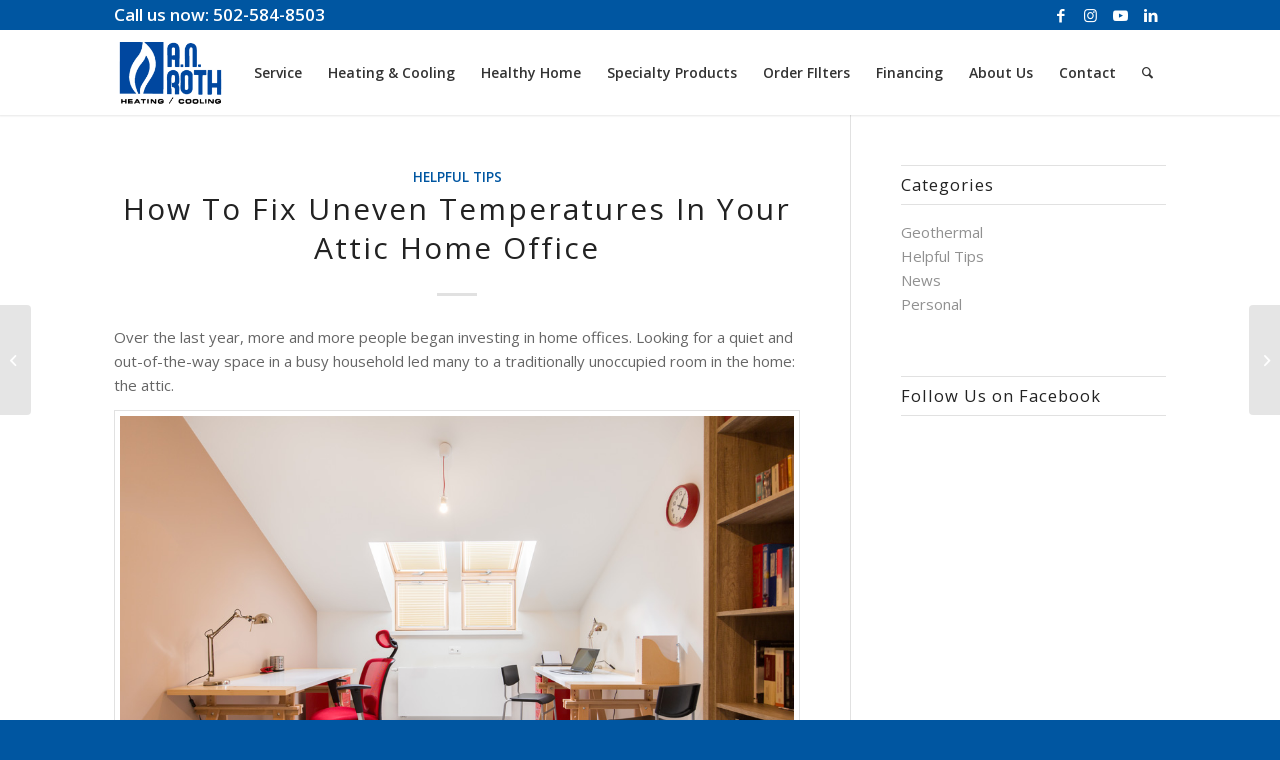

--- FILE ---
content_type: text/html; charset=UTF-8
request_url: https://anroth.com/fix-uneven-temperatures/
body_size: 14637
content:
<!DOCTYPE html>
<html lang="en-US" class="html_stretched responsive av-preloader-disabled  html_header_top html_logo_left html_main_nav_header html_menu_right html_custom html_header_sticky html_header_shrinking_disabled html_header_topbar_active html_mobile_menu_tablet html_header_searchicon html_content_align_center html_header_unstick_top_disabled html_header_stretch_disabled html_minimal_header html_minimal_header_shadow html_elegant-blog html_av-submenu-hidden html_av-submenu-display-click html_av-overlay-side html_av-overlay-side-classic html_av-submenu-noclone html_entry_id_1521 av-cookies-no-cookie-consent av-no-preview av-default-lightbox html_text_menu_active av-mobile-menu-switch-default">
<head>
<meta charset="UTF-8" />


<!-- mobile setting -->
<meta name="viewport" content="width=device-width, initial-scale=1">

<!-- Scripts/CSS and wp_head hook -->
<meta name='robots' content='index, follow, max-image-preview:large, max-snippet:-1, max-video-preview:-1' />
	<style>img:is([sizes="auto" i], [sizes^="auto," i]) { contain-intrinsic-size: 3000px 1500px }</style>
	
	<!-- This site is optimized with the Yoast SEO plugin v26.8 - https://yoast.com/product/yoast-seo-wordpress/ -->
	<title>How To Fix Uneven Temperatures In Your Attic Home Office - A.N. Roth Heating/Cooling</title>
	<link rel="canonical" href="https://anroth.com/fix-uneven-temperatures/" />
	<meta property="og:locale" content="en_US" />
	<meta property="og:type" content="article" />
	<meta property="og:title" content="How To Fix Uneven Temperatures In Your Attic Home Office - A.N. Roth Heating/Cooling" />
	<meta property="og:description" content="Attics can make fantastic home offices if they’re properly finished. However, before you begin measuring your attic for office furniture, you might want to consider an important component of every home office: temperature." />
	<meta property="og:url" content="https://anroth.com/fix-uneven-temperatures/" />
	<meta property="og:site_name" content="A.N. Roth Heating/Cooling" />
	<meta property="article:published_time" content="2021-01-19T21:29:23+00:00" />
	<meta property="og:image" content="https://anroth.com/wp-content/uploads/2021/01/web_434595493.jpg" />
	<meta name="author" content="admin" />
	<meta name="twitter:card" content="summary_large_image" />
	<meta name="twitter:label1" content="Written by" />
	<meta name="twitter:data1" content="admin" />
	<meta name="twitter:label2" content="Est. reading time" />
	<meta name="twitter:data2" content="4 minutes" />
	<script type="application/ld+json" class="yoast-schema-graph">{"@context":"https://schema.org","@graph":[{"@type":"Article","@id":"https://anroth.com/fix-uneven-temperatures/#article","isPartOf":{"@id":"https://anroth.com/fix-uneven-temperatures/"},"author":{"name":"admin","@id":"https://anroth.com/#/schema/person/2cc6bb14cdc9417d09ea56c0bec3a01b"},"headline":"How To Fix Uneven Temperatures In Your Attic Home Office","datePublished":"2021-01-19T21:29:23+00:00","mainEntityOfPage":{"@id":"https://anroth.com/fix-uneven-temperatures/"},"wordCount":867,"image":{"@id":"https://anroth.com/fix-uneven-temperatures/#primaryimage"},"thumbnailUrl":"https://anroth.com/wp-content/uploads/2021/01/web_434595493.jpg","articleSection":["Helpful Tips"],"inLanguage":"en-US"},{"@type":"WebPage","@id":"https://anroth.com/fix-uneven-temperatures/","url":"https://anroth.com/fix-uneven-temperatures/","name":"How To Fix Uneven Temperatures In Your Attic Home Office - A.N. Roth Heating/Cooling","isPartOf":{"@id":"https://anroth.com/#website"},"primaryImageOfPage":{"@id":"https://anroth.com/fix-uneven-temperatures/#primaryimage"},"image":{"@id":"https://anroth.com/fix-uneven-temperatures/#primaryimage"},"thumbnailUrl":"https://anroth.com/wp-content/uploads/2021/01/web_434595493.jpg","datePublished":"2021-01-19T21:29:23+00:00","author":{"@id":"https://anroth.com/#/schema/person/2cc6bb14cdc9417d09ea56c0bec3a01b"},"breadcrumb":{"@id":"https://anroth.com/fix-uneven-temperatures/#breadcrumb"},"inLanguage":"en-US","potentialAction":[{"@type":"ReadAction","target":["https://anroth.com/fix-uneven-temperatures/"]}]},{"@type":"ImageObject","inLanguage":"en-US","@id":"https://anroth.com/fix-uneven-temperatures/#primaryimage","url":"https://anroth.com/wp-content/uploads/2021/01/web_434595493.jpg","contentUrl":"https://anroth.com/wp-content/uploads/2021/01/web_434595493.jpg","width":1000,"height":667,"caption":"An attic is a great space for a home office!"},{"@type":"BreadcrumbList","@id":"https://anroth.com/fix-uneven-temperatures/#breadcrumb","itemListElement":[{"@type":"ListItem","position":1,"name":"Home","item":"https://anroth.com/homepage/"},{"@type":"ListItem","position":2,"name":"How To Fix Uneven Temperatures In Your Attic Home Office"}]},{"@type":"WebSite","@id":"https://anroth.com/#website","url":"https://anroth.com/","name":"A.N. Roth Heating/Cooling","description":"Louisville&#039;s Home Comfort &amp; Energy Experts Since 1866.","potentialAction":[{"@type":"SearchAction","target":{"@type":"EntryPoint","urlTemplate":"https://anroth.com/?s={search_term_string}"},"query-input":{"@type":"PropertyValueSpecification","valueRequired":true,"valueName":"search_term_string"}}],"inLanguage":"en-US"},{"@type":"Person","@id":"https://anroth.com/#/schema/person/2cc6bb14cdc9417d09ea56c0bec3a01b","name":"admin","url":"https://anroth.com/author/admin/"}]}</script>
	<!-- / Yoast SEO plugin. -->


<link rel="alternate" type="application/rss+xml" title="A.N. Roth Heating/Cooling &raquo; Feed" href="https://anroth.com/feed/" />
<link rel="alternate" type="application/rss+xml" title="A.N. Roth Heating/Cooling &raquo; Comments Feed" href="https://anroth.com/comments/feed/" />
		<style>
			.lazyload,
			.lazyloading {
				max-width: 100%;
			}
		</style>
		
<!-- google webfont font replacement -->

			<script type='text/javascript'>

				(function() {

					/*	check if webfonts are disabled by user setting via cookie - or user must opt in.	*/
					var html = document.getElementsByTagName('html')[0];
					var cookie_check = html.className.indexOf('av-cookies-needs-opt-in') >= 0 || html.className.indexOf('av-cookies-can-opt-out') >= 0;
					var allow_continue = true;
					var silent_accept_cookie = html.className.indexOf('av-cookies-user-silent-accept') >= 0;

					if( cookie_check && ! silent_accept_cookie )
					{
						if( ! document.cookie.match(/aviaCookieConsent/) || html.className.indexOf('av-cookies-session-refused') >= 0 )
						{
							allow_continue = false;
						}
						else
						{
							if( ! document.cookie.match(/aviaPrivacyRefuseCookiesHideBar/) )
							{
								allow_continue = false;
							}
							else if( ! document.cookie.match(/aviaPrivacyEssentialCookiesEnabled/) )
							{
								allow_continue = false;
							}
							else if( document.cookie.match(/aviaPrivacyGoogleWebfontsDisabled/) )
							{
								allow_continue = false;
							}
						}
					}

					if( allow_continue )
					{
						var f = document.createElement('link');

						f.type 	= 'text/css';
						f.rel 	= 'stylesheet';
						f.href 	= 'https://fonts.googleapis.com/css?family=Open+Sans:400,600%7CFinger+Paint&display=auto';
						f.id 	= 'avia-google-webfont';

						document.getElementsByTagName('head')[0].appendChild(f);
					}
				})();

			</script>
			<script type="text/javascript">
/* <![CDATA[ */
window._wpemojiSettings = {"baseUrl":"https:\/\/s.w.org\/images\/core\/emoji\/16.0.1\/72x72\/","ext":".png","svgUrl":"https:\/\/s.w.org\/images\/core\/emoji\/16.0.1\/svg\/","svgExt":".svg","source":{"concatemoji":"https:\/\/anroth.com\/wp-includes\/js\/wp-emoji-release.min.js?ver=709daebc866c54575370f616dc0d4785"}};
/*! This file is auto-generated */
!function(s,n){var o,i,e;function c(e){try{var t={supportTests:e,timestamp:(new Date).valueOf()};sessionStorage.setItem(o,JSON.stringify(t))}catch(e){}}function p(e,t,n){e.clearRect(0,0,e.canvas.width,e.canvas.height),e.fillText(t,0,0);var t=new Uint32Array(e.getImageData(0,0,e.canvas.width,e.canvas.height).data),a=(e.clearRect(0,0,e.canvas.width,e.canvas.height),e.fillText(n,0,0),new Uint32Array(e.getImageData(0,0,e.canvas.width,e.canvas.height).data));return t.every(function(e,t){return e===a[t]})}function u(e,t){e.clearRect(0,0,e.canvas.width,e.canvas.height),e.fillText(t,0,0);for(var n=e.getImageData(16,16,1,1),a=0;a<n.data.length;a++)if(0!==n.data[a])return!1;return!0}function f(e,t,n,a){switch(t){case"flag":return n(e,"\ud83c\udff3\ufe0f\u200d\u26a7\ufe0f","\ud83c\udff3\ufe0f\u200b\u26a7\ufe0f")?!1:!n(e,"\ud83c\udde8\ud83c\uddf6","\ud83c\udde8\u200b\ud83c\uddf6")&&!n(e,"\ud83c\udff4\udb40\udc67\udb40\udc62\udb40\udc65\udb40\udc6e\udb40\udc67\udb40\udc7f","\ud83c\udff4\u200b\udb40\udc67\u200b\udb40\udc62\u200b\udb40\udc65\u200b\udb40\udc6e\u200b\udb40\udc67\u200b\udb40\udc7f");case"emoji":return!a(e,"\ud83e\udedf")}return!1}function g(e,t,n,a){var r="undefined"!=typeof WorkerGlobalScope&&self instanceof WorkerGlobalScope?new OffscreenCanvas(300,150):s.createElement("canvas"),o=r.getContext("2d",{willReadFrequently:!0}),i=(o.textBaseline="top",o.font="600 32px Arial",{});return e.forEach(function(e){i[e]=t(o,e,n,a)}),i}function t(e){var t=s.createElement("script");t.src=e,t.defer=!0,s.head.appendChild(t)}"undefined"!=typeof Promise&&(o="wpEmojiSettingsSupports",i=["flag","emoji"],n.supports={everything:!0,everythingExceptFlag:!0},e=new Promise(function(e){s.addEventListener("DOMContentLoaded",e,{once:!0})}),new Promise(function(t){var n=function(){try{var e=JSON.parse(sessionStorage.getItem(o));if("object"==typeof e&&"number"==typeof e.timestamp&&(new Date).valueOf()<e.timestamp+604800&&"object"==typeof e.supportTests)return e.supportTests}catch(e){}return null}();if(!n){if("undefined"!=typeof Worker&&"undefined"!=typeof OffscreenCanvas&&"undefined"!=typeof URL&&URL.createObjectURL&&"undefined"!=typeof Blob)try{var e="postMessage("+g.toString()+"("+[JSON.stringify(i),f.toString(),p.toString(),u.toString()].join(",")+"));",a=new Blob([e],{type:"text/javascript"}),r=new Worker(URL.createObjectURL(a),{name:"wpTestEmojiSupports"});return void(r.onmessage=function(e){c(n=e.data),r.terminate(),t(n)})}catch(e){}c(n=g(i,f,p,u))}t(n)}).then(function(e){for(var t in e)n.supports[t]=e[t],n.supports.everything=n.supports.everything&&n.supports[t],"flag"!==t&&(n.supports.everythingExceptFlag=n.supports.everythingExceptFlag&&n.supports[t]);n.supports.everythingExceptFlag=n.supports.everythingExceptFlag&&!n.supports.flag,n.DOMReady=!1,n.readyCallback=function(){n.DOMReady=!0}}).then(function(){return e}).then(function(){var e;n.supports.everything||(n.readyCallback(),(e=n.source||{}).concatemoji?t(e.concatemoji):e.wpemoji&&e.twemoji&&(t(e.twemoji),t(e.wpemoji)))}))}((window,document),window._wpemojiSettings);
/* ]]> */
</script>
<style id='wp-emoji-styles-inline-css' type='text/css'>

	img.wp-smiley, img.emoji {
		display: inline !important;
		border: none !important;
		box-shadow: none !important;
		height: 1em !important;
		width: 1em !important;
		margin: 0 0.07em !important;
		vertical-align: -0.1em !important;
		background: none !important;
		padding: 0 !important;
	}
</style>
<link rel='stylesheet' id='wp-components-css' href='https://anroth.com/wp-includes/css/dist/components/style.min.css?ver=709daebc866c54575370f616dc0d4785' type='text/css' media='all' />
<link rel='stylesheet' id='godaddy-styles-css' href='https://anroth.com/wp-content/mu-plugins/vendor/wpex/godaddy-launch/includes/Dependencies/GoDaddy/Styles/build/latest.css?ver=2.0.2' type='text/css' media='all' />
<link rel='stylesheet' id='ssa-upcoming-appointments-card-style-css' href='https://anroth.com/wp-content/plugins/simply-schedule-appointments/assets/css/upcoming-appointments.css?ver=2.6.7.78' type='text/css' media='all' />
<link rel='stylesheet' id='ssa-styles-css' href='https://anroth.com/wp-content/plugins/simply-schedule-appointments/assets/css/ssa-styles.css?ver=2.6.7.78' type='text/css' media='all' />
<link rel='stylesheet' id='avia-merged-styles-css' href='https://anroth.com/wp-content/uploads/dynamic_avia/avia-merged-styles-b5d7a1b8cb3d14da11901144f8cb7491---69703f6872b16.css' type='text/css' media='all' />
<script type="text/javascript" src="https://anroth.com/wp-includes/js/jquery/jquery.min.js?ver=3.7.1" id="jquery-core-js"></script>
<script type="text/javascript" src="https://anroth.com/wp-includes/js/jquery/jquery-migrate.min.js?ver=3.4.1" id="jquery-migrate-js"></script>
<script type="text/javascript" src="https://anroth.com/wp-content/uploads/dynamic_avia/avia-head-scripts-c8388c79e22e949a5ba479de9cb54f8a---69703f68e1af5.js" id="avia-head-scripts-js"></script>
<link rel="https://api.w.org/" href="https://anroth.com/wp-json/" /><link rel="alternate" title="JSON" type="application/json" href="https://anroth.com/wp-json/wp/v2/posts/1521" /><link rel="EditURI" type="application/rsd+xml" title="RSD" href="https://anroth.com/xmlrpc.php?rsd" />
<link rel="alternate" title="oEmbed (JSON)" type="application/json+oembed" href="https://anroth.com/wp-json/oembed/1.0/embed?url=https%3A%2F%2Fanroth.com%2Ffix-uneven-temperatures%2F" />
<link rel="alternate" title="oEmbed (XML)" type="text/xml+oembed" href="https://anroth.com/wp-json/oembed/1.0/embed?url=https%3A%2F%2Fanroth.com%2Ffix-uneven-temperatures%2F&#038;format=xml" />
<!-- Facebook Pixel Code -->
<script>
  !function(f,b,e,v,n,t,s)
  {if(f.fbq)return;n=f.fbq=function(){n.callMethod?
  n.callMethod.apply(n,arguments):n.queue.push(arguments)};
  if(!f._fbq)f._fbq=n;n.push=n;n.loaded=!0;n.version='2.0';
  n.queue=[];t=b.createElement(e);t.async=!0;
  t.src=v;s=b.getElementsByTagName(e)[0];
  s.parentNode.insertBefore(t,s)}(window, document,'script',
  'https://connect.facebook.net/en_US/fbevents.js');
  fbq('init', '2037585996517747');
  fbq('track', 'PageView');
</script>
<noscript><img height="1" width="1" style="display:none"
  src="https://www.facebook.com/tr?id=2037585996517747&ev=PageView&noscript=1"
/></noscript>
<!-- End Facebook Pixel Code -->
<script src="https://d1vc0si56f5gt.cloudfront.net/ff-plugin.umd.min.js"></script>		<script>
			document.documentElement.className = document.documentElement.className.replace('no-js', 'js');
		</script>
				<style>
			.no-js img.lazyload {
				display: none;
			}

			figure.wp-block-image img.lazyloading {
				min-width: 150px;
			}

			.lazyload,
			.lazyloading {
				--smush-placeholder-width: 100px;
				--smush-placeholder-aspect-ratio: 1/1;
				width: var(--smush-image-width, var(--smush-placeholder-width)) !important;
				aspect-ratio: var(--smush-image-aspect-ratio, var(--smush-placeholder-aspect-ratio)) !important;
			}

						.lazyload, .lazyloading {
				opacity: 0;
			}

			.lazyloaded {
				opacity: 1;
				transition: opacity 400ms;
				transition-delay: 0ms;
			}

					</style>
		<link rel="profile" href="https://gmpg.org/xfn/11" />
<link rel="alternate" type="application/rss+xml" title="A.N. Roth Heating/Cooling RSS2 Feed" href="https://anroth.com/feed/" />
<link rel="pingback" href="https://anroth.com/xmlrpc.php" />

<style type='text/css' media='screen'>
 #top #header_main > .container, #top #header_main > .container .main_menu  .av-main-nav > li > a, #top #header_main #menu-item-shop .cart_dropdown_link{ height:85px; line-height: 85px; }
 .html_top_nav_header .av-logo-container{ height:85px;  }
 .html_header_top.html_header_sticky #top #wrap_all #main{ padding-top:115px; } 
</style>
<!--[if lt IE 9]><script src="https://anroth.com/wp-content/themes/enfold/js/html5shiv.js"></script><![endif]-->
<link rel="icon" href="https://anroth.com/wp-content/uploads/2017/03/ANr-logo-2.png" type="image/png">
<style type="text/css">.recentcomments a{display:inline !important;padding:0 !important;margin:0 !important;}</style>
<!-- To speed up the rendering and to display the site as fast as possible to the user we include some styles and scripts for above the fold content inline -->
<script type="text/javascript">'use strict';var avia_is_mobile=!1;if(/Android|webOS|iPhone|iPad|iPod|BlackBerry|IEMobile|Opera Mini/i.test(navigator.userAgent)&&'ontouchstart' in document.documentElement){avia_is_mobile=!0;document.documentElement.className+=' avia_mobile '}
else{document.documentElement.className+=' avia_desktop '};document.documentElement.className+=' js_active ';(function(){var e=['-webkit-','-moz-','-ms-',''],n='',o=!1,a=!1;for(var t in e){if(e[t]+'transform' in document.documentElement.style){o=!0;n=e[t]+'transform'};if(e[t]+'perspective' in document.documentElement.style){a=!0}};if(o){document.documentElement.className+=' avia_transform '};if(a){document.documentElement.className+=' avia_transform3d '};if(typeof document.getElementsByClassName=='function'&&typeof document.documentElement.getBoundingClientRect=='function'&&avia_is_mobile==!1){if(n&&window.innerHeight>0){setTimeout(function(){var e=0,o={},a=0,t=document.getElementsByClassName('av-parallax'),i=window.pageYOffset||document.documentElement.scrollTop;for(e=0;e<t.length;e++){t[e].style.top='0px';o=t[e].getBoundingClientRect();a=Math.ceil((window.innerHeight+i-o.top)*0.3);t[e].style[n]='translate(0px, '+a+'px)';t[e].style.top='auto';t[e].className+=' enabled-parallax '}},50)}}})();</script><style type="text/css">
		@font-face {font-family: 'entypo-fontello'; font-weight: normal; font-style: normal; font-display: auto;
		src: url('https://anroth.com/wp-content/themes/enfold/config-templatebuilder/avia-template-builder/assets/fonts/entypo-fontello.woff2') format('woff2'),
		url('https://anroth.com/wp-content/themes/enfold/config-templatebuilder/avia-template-builder/assets/fonts/entypo-fontello.woff') format('woff'),
		url('https://anroth.com/wp-content/themes/enfold/config-templatebuilder/avia-template-builder/assets/fonts/entypo-fontello.ttf') format('truetype'),
		url('https://anroth.com/wp-content/themes/enfold/config-templatebuilder/avia-template-builder/assets/fonts/entypo-fontello.svg#entypo-fontello') format('svg'),
		url('https://anroth.com/wp-content/themes/enfold/config-templatebuilder/avia-template-builder/assets/fonts/entypo-fontello.eot'),
		url('https://anroth.com/wp-content/themes/enfold/config-templatebuilder/avia-template-builder/assets/fonts/entypo-fontello.eot?#iefix') format('embedded-opentype');
		} #top .avia-font-entypo-fontello, body .avia-font-entypo-fontello, html body [data-av_iconfont='entypo-fontello']:before{ font-family: 'entypo-fontello'; }
		</style>

<!--
Debugging Info for Theme support: 

Theme: Enfold
Version: 5.6.10
Installed: enfold
AviaFramework Version: 5.6
AviaBuilder Version: 5.3
aviaElementManager Version: 1.0.1
ML:512-PU:31-PLA:15
WP:6.8.3
Compress: CSS:all theme files - JS:all theme files
Updates: enabled - deprecated Envato API - register Envato Token
PLAu:12
-->
</head>

<body data-rsssl=1 id="top" class="wp-singular post-template-default single single-post postid-1521 single-format-standard wp-theme-enfold stretched rtl_columns av-curtain-numeric open_sans  avia-responsive-images-support" itemscope="itemscope" itemtype="https://schema.org/WebPage" >

	<script src="https://d1vc0si56f5gt.cloudfront.net/ff-plugin.umd.min.js"></script>
	<div id='wrap_all'>

	
<header id='header' class='all_colors header_color light_bg_color  av_header_top av_logo_left av_main_nav_header av_menu_right av_custom av_header_sticky av_header_shrinking_disabled av_header_stretch_disabled av_mobile_menu_tablet av_header_searchicon av_header_unstick_top_disabled av_minimal_header av_minimal_header_shadow av_bottom_nav_disabled  av_alternate_logo_active av_header_border_disabled' data-av_shrink_factor='50' role="banner" itemscope="itemscope" itemtype="https://schema.org/WPHeader" >

		<div id='header_meta' class='container_wrap container_wrap_meta  av_icon_active_right av_extra_header_active av_phone_active_left av_entry_id_1521'>

			      <div class='container'>
			      <ul class='noLightbox social_bookmarks icon_count_4'><li class='social_bookmarks_facebook av-social-link-facebook social_icon_1'><a target="_blank" aria-label="Link to Facebook" href='https://www.facebook.com/AN-Roth-Company-Heating-Air-Conditioning-10150138034850377/' aria-hidden='false' data-av_icon='' data-av_iconfont='entypo-fontello' title='Facebook' rel="noopener"><span class='avia_hidden_link_text'>Facebook</span></a></li><li class='social_bookmarks_instagram av-social-link-instagram social_icon_2'><a target="_blank" aria-label="Link to Instagram" href='https://www.instagram.com/anrothco/?hl=en' aria-hidden='false' data-av_icon='' data-av_iconfont='entypo-fontello' title='Instagram' rel="noopener"><span class='avia_hidden_link_text'>Instagram</span></a></li><li class='social_bookmarks_youtube av-social-link-youtube social_icon_3'><a target="_blank" aria-label="Link to Youtube" href='https://www.youtube.com/@ANRothHeatingCooling' aria-hidden='false' data-av_icon='' data-av_iconfont='entypo-fontello' title='Youtube' rel="noopener"><span class='avia_hidden_link_text'>Youtube</span></a></li><li class='social_bookmarks_linkedin av-social-link-linkedin social_icon_4'><a target="_blank" aria-label="Link to LinkedIn" href='https://www.linkedin.com/company/a-n-roth-company/' aria-hidden='false' data-av_icon='' data-av_iconfont='entypo-fontello' title='LinkedIn' rel="noopener"><span class='avia_hidden_link_text'>LinkedIn</span></a></li></ul><div class='phone-info '><div>Call us now: 502-584-8503</div></div>			      </div>
		</div>

		<div  id='header_main' class='container_wrap container_wrap_logo'>

        <div class='container av-logo-container'><div class='inner-container'><span class='logo avia-standard-logo'><a href='https://anroth.com/' class='' aria-label='A.N.RothLogo_edit' title='A.N.RothLogo_edit'><img data-src="https://anroth.com/wp-content/uploads/2017/04/A.N.RothLogo_edit.png" height="100" width="300" alt='A.N. Roth Heating/Cooling' title='A.N.RothLogo_edit' src="[data-uri]" class="lazyload" style="--smush-placeholder-width: 300px; --smush-placeholder-aspect-ratio: 300/100;" /></a></span><nav class='main_menu' data-selectname='Select a page'  role="navigation" itemscope="itemscope" itemtype="https://schema.org/SiteNavigationElement" ><div class="avia-menu av-main-nav-wrap"><ul role="menu" class="menu av-main-nav" id="avia-menu"><li role="menuitem" id="menu-item-430" class="menu-item menu-item-type-custom menu-item-object-custom menu-item-has-children menu-item-top-level menu-item-top-level-1"><a href="#" itemprop="url" tabindex="0"><span class="avia-bullet"></span><span class="avia-menu-text">Service</span><span class="avia-menu-fx"><span class="avia-arrow-wrap"><span class="avia-arrow"></span></span></span></a>


<ul class="sub-menu">
	<li role="menuitem" id="menu-item-526" class="menu-item menu-item-type-post_type menu-item-object-page"><a href="https://anroth.com/repairs/" itemprop="url" tabindex="0"><span class="avia-bullet"></span><span class="avia-menu-text">Repairs</span></a></li>
	<li role="menuitem" id="menu-item-536" class="menu-item menu-item-type-post_type menu-item-object-page"><a href="https://anroth.com/maintenance/" itemprop="url" tabindex="0"><span class="avia-bullet"></span><span class="avia-menu-text">Maintenance Plan</span></a></li>
</ul>
</li>
<li role="menuitem" id="menu-item-562" class="menu-item menu-item-type-post_type menu-item-object-page menu-item-has-children menu-item-top-level menu-item-top-level-2"><a href="https://anroth.com/heating-cooling/" itemprop="url" tabindex="0"><span class="avia-bullet"></span><span class="avia-menu-text">Heating &#038; Cooling</span><span class="avia-menu-fx"><span class="avia-arrow-wrap"><span class="avia-arrow"></span></span></span></a>


<ul class="sub-menu">
	<li role="menuitem" id="menu-item-922" class="menu-item menu-item-type-post_type menu-item-object-page"><a href="https://anroth.com/conventional/" itemprop="url" tabindex="0"><span class="avia-bullet"></span><span class="avia-menu-text">Conventional</span></a></li>
	<li role="menuitem" id="menu-item-568" class="menu-item menu-item-type-post_type menu-item-object-page"><a href="https://anroth.com/geothermal/" itemprop="url" tabindex="0"><span class="avia-bullet"></span><span class="avia-menu-text">Geothermal</span></a></li>
	<li role="menuitem" id="menu-item-779" class="menu-item menu-item-type-post_type menu-item-object-page"><a href="https://anroth.com/radiant-flooring/" itemprop="url" tabindex="0"><span class="avia-bullet"></span><span class="avia-menu-text">Radiant</span></a></li>
	<li role="menuitem" id="menu-item-899" class="menu-item menu-item-type-post_type menu-item-object-page"><a href="https://anroth.com/smart-home/" itemprop="url" tabindex="0"><span class="avia-bullet"></span><span class="avia-menu-text">Smart Home</span></a></li>
</ul>
</li>
<li role="menuitem" id="menu-item-697" class="menu-item menu-item-type-post_type menu-item-object-page menu-item-has-children menu-item-top-level menu-item-top-level-3"><a href="https://anroth.com/healthy-home/" itemprop="url" tabindex="0"><span class="avia-bullet"></span><span class="avia-menu-text">Healthy Home</span><span class="avia-menu-fx"><span class="avia-arrow-wrap"><span class="avia-arrow"></span></span></span></a>


<ul class="sub-menu">
	<li role="menuitem" id="menu-item-839" class="menu-item menu-item-type-post_type menu-item-object-page"><a href="https://anroth.com/filtration/" itemprop="url" tabindex="0"><span class="avia-bullet"></span><span class="avia-menu-text">Filtration</span></a></li>
	<li role="menuitem" id="menu-item-887" class="menu-item menu-item-type-post_type menu-item-object-page"><a href="https://anroth.com/air-purifiers/" itemprop="url" tabindex="0"><span class="avia-bullet"></span><span class="avia-menu-text">UV Germicidal Air Purification</span></a></li>
	<li role="menuitem" id="menu-item-866" class="menu-item menu-item-type-post_type menu-item-object-page"><a href="https://anroth.com/dehumidifiers/" itemprop="url" tabindex="0"><span class="avia-bullet"></span><span class="avia-menu-text">Dehumidifiers</span></a></li>
	<li role="menuitem" id="menu-item-878" class="menu-item menu-item-type-post_type menu-item-object-page"><a href="https://anroth.com/humidifiers/" itemprop="url" tabindex="0"><span class="avia-bullet"></span><span class="avia-menu-text">Humidifiers</span></a></li>
	<li role="menuitem" id="menu-item-867" class="menu-item menu-item-type-post_type menu-item-object-page"><a href="https://anroth.com/ventilation/" itemprop="url" tabindex="0"><span class="avia-bullet"></span><span class="avia-menu-text">Ventilation</span></a></li>
</ul>
</li>
<li role="menuitem" id="menu-item-2073" class="menu-item menu-item-type-custom menu-item-object-custom menu-item-has-children menu-item-top-level menu-item-top-level-4"><a href="#" itemprop="url" tabindex="0"><span class="avia-bullet"></span><span class="avia-menu-text">Specialty Products</span><span class="avia-menu-fx"><span class="avia-arrow-wrap"><span class="avia-arrow"></span></span></span></a>


<ul class="sub-menu">
	<li role="menuitem" id="menu-item-2116" class="menu-item menu-item-type-post_type menu-item-object-page"><a href="https://anroth.com/cigar-rooms/" itemprop="url" tabindex="0"><span class="avia-bullet"></span><span class="avia-menu-text">Cigar Rooms</span></a></li>
	<li role="menuitem" id="menu-item-2121" class="menu-item menu-item-type-post_type menu-item-object-page"><a href="https://anroth.com/wine-room-cooling-air-systems/" itemprop="url" tabindex="0"><span class="avia-bullet"></span><span class="avia-menu-text">Wine Room Cooling &#038; Air Systems</span></a></li>
	<li role="menuitem" id="menu-item-2089" class="menu-item menu-item-type-post_type menu-item-object-page"><a href="https://anroth.com/make-up-air-systems-for-kitchens/" itemprop="url" tabindex="0"><span class="avia-bullet"></span><span class="avia-menu-text">Make-Up Air Systems</span></a></li>
	<li role="menuitem" id="menu-item-2095" class="menu-item menu-item-type-post_type menu-item-object-page"><a href="https://anroth.com/fresh-air-systems/" itemprop="url" tabindex="0"><span class="avia-bullet"></span><span class="avia-menu-text">Fresh Air Systems</span></a></li>
	<li role="menuitem" id="menu-item-2107" class="menu-item menu-item-type-post_type menu-item-object-page"><a href="https://anroth.com/radiant-flooring/" itemprop="url" tabindex="0"><span class="avia-bullet"></span><span class="avia-menu-text">Radiant Flooring</span></a></li>
	<li role="menuitem" id="menu-item-2108" class="menu-item menu-item-type-post_type menu-item-object-page"><a href="https://anroth.com/geothermal/" itemprop="url" tabindex="0"><span class="avia-bullet"></span><span class="avia-menu-text">Geothermal Systems</span></a></li>
	<li role="menuitem" id="menu-item-2157" class="menu-item menu-item-type-post_type menu-item-object-page"><a href="https://anroth.com/boiler-or-hydronic-system-multitasking/" itemprop="url" tabindex="0"><span class="avia-bullet"></span><span class="avia-menu-text">Boiler/Hydronic System Multitasking</span></a></li>
</ul>
</li>
<li role="menuitem" id="menu-item-2165" class="menu-item menu-item-type-custom menu-item-object-custom menu-item-top-level menu-item-top-level-5"><a href="https://anroth.com/order-filters/#/products" itemprop="url" tabindex="0"><span class="avia-bullet"></span><span class="avia-menu-text">Order FIlters</span><span class="avia-menu-fx"><span class="avia-arrow-wrap"><span class="avia-arrow"></span></span></span></a></li>
<li role="menuitem" id="menu-item-1954" class="menu-item menu-item-type-post_type menu-item-object-page menu-item-mega-parent  menu-item-top-level menu-item-top-level-6"><a href="https://anroth.com/financing/" itemprop="url" tabindex="0"><span class="avia-bullet"></span><span class="avia-menu-text">Financing</span><span class="avia-menu-fx"><span class="avia-arrow-wrap"><span class="avia-arrow"></span></span></span></a></li>
<li role="menuitem" id="menu-item-687" class="menu-item menu-item-type-post_type menu-item-object-page menu-item-has-children menu-item-top-level menu-item-top-level-7"><a href="https://anroth.com/about-us/" itemprop="url" tabindex="0"><span class="avia-bullet"></span><span class="avia-menu-text">About Us</span><span class="avia-menu-fx"><span class="avia-arrow-wrap"><span class="avia-arrow"></span></span></span></a>


<ul class="sub-menu">
	<li role="menuitem" id="menu-item-711" class="menu-item menu-item-type-post_type menu-item-object-page"><a href="https://anroth.com/our-family/" itemprop="url" tabindex="0"><span class="avia-bullet"></span><span class="avia-menu-text">Our Family</span></a></li>
	<li role="menuitem" id="menu-item-595" class="menu-item menu-item-type-post_type menu-item-object-page"><a href="https://anroth.com/affiliations/" itemprop="url" tabindex="0"><span class="avia-bullet"></span><span class="avia-menu-text">Affiliations</span></a></li>
	<li role="menuitem" id="menu-item-758" class="menu-item menu-item-type-post_type menu-item-object-page"><a href="https://anroth.com/testimonials/" itemprop="url" tabindex="0"><span class="avia-bullet"></span><span class="avia-menu-text">Testimonials &#038; Reviews</span></a></li>
	<li role="menuitem" id="menu-item-664" class="menu-item menu-item-type-post_type menu-item-object-page"><a href="https://anroth.com/news/" itemprop="url" tabindex="0"><span class="avia-bullet"></span><span class="avia-menu-text">News</span></a></li>
	<li role="menuitem" id="menu-item-615" class="menu-item menu-item-type-post_type menu-item-object-page"><a href="https://anroth.com/community/" itemprop="url" tabindex="0"><span class="avia-bullet"></span><span class="avia-menu-text">In the Community</span></a></li>
	<li role="menuitem" id="menu-item-626" class="menu-item menu-item-type-post_type menu-item-object-page"><a href="https://anroth.com/careers/" itemprop="url" tabindex="0"><span class="avia-bullet"></span><span class="avia-menu-text">Careers</span></a></li>
</ul>
</li>
<li role="menuitem" id="menu-item-392" class="menu-item menu-item-type-post_type menu-item-object-page menu-item-top-level menu-item-top-level-8"><a href="https://anroth.com/contact/" itemprop="url" tabindex="0"><span class="avia-bullet"></span><span class="avia-menu-text">Contact</span><span class="avia-menu-fx"><span class="avia-arrow-wrap"><span class="avia-arrow"></span></span></span></a></li>
<li id="menu-item-search" class="noMobile menu-item menu-item-search-dropdown menu-item-avia-special" role="menuitem"><a aria-label="Search" href="?s=" rel="nofollow" data-avia-search-tooltip="

&lt;form role=&quot;search&quot; action=&quot;https://anroth.com/&quot; id=&quot;searchform&quot; method=&quot;get&quot; class=&quot;&quot;&gt;
	&lt;div&gt;
		&lt;input type=&quot;submit&quot; value=&quot;&quot; id=&quot;searchsubmit&quot; class=&quot;button avia-font-entypo-fontello&quot; /&gt;
		&lt;input type=&quot;text&quot; id=&quot;s&quot; name=&quot;s&quot; value=&quot;&quot; placeholder=&#039;Search&#039; /&gt;
			&lt;/div&gt;
&lt;/form&gt;
" aria-hidden='false' data-av_icon='' data-av_iconfont='entypo-fontello'><span class="avia_hidden_link_text">Search</span></a></li><li class="av-burger-menu-main menu-item-avia-special " role="menuitem">
	        			<a href="#" aria-label="Menu" aria-hidden="false">
							<span class="av-hamburger av-hamburger--spin av-js-hamburger">
								<span class="av-hamburger-box">
						          <span class="av-hamburger-inner"></span>
						          <strong>Menu</strong>
								</span>
							</span>
							<span class="avia_hidden_link_text">Menu</span>
						</a>
	        		   </li></ul></div></nav></div> </div> 
		<!-- end container_wrap-->
		</div>
<div class="header_bg"></div>
<!-- end header -->
</header>

	<div id='main' class='all_colors' data-scroll-offset='85'>

	
		<div class='container_wrap container_wrap_first main_color sidebar_right'>

			<div class='container template-blog template-single-blog '>

				<main class='content units av-content-small alpha  av-main-single'  role="main" itemscope="itemscope" itemtype="https://schema.org/Blog" >

					<article class="post-entry post-entry-type-standard post-entry-1521 post-loop-1 post-parity-odd post-entry-last single-big  post-1521 post type-post status-publish format-standard hentry category-helpful-tips"  itemscope="itemscope" itemtype="https://schema.org/BlogPosting" itemprop="blogPost" ><div class="blog-meta"></div><div class='entry-content-wrapper clearfix standard-content'><header class="entry-content-header"><div class="av-heading-wrapper"><span class="blog-categories minor-meta"><a href="https://anroth.com/category/helpful-tips/" rel="tag">Helpful Tips</a></span><h1 class='post-title entry-title '  itemprop="headline" >How To Fix Uneven Temperatures In Your Attic Home Office<span class="post-format-icon minor-meta"></span></h1></div></header><span class="av-vertical-delimiter"></span><div class="entry-content"  itemprop="text" ><p>Over the last year, more and more people began investing in home offices. Looking for a quiet and out-of-the-way space in a busy household led many to a traditionally unoccupied room in the home: the attic.</p>
<div id="attachment_1526" style="width: 1010px" class="wp-caption aligncenter"><img decoding="async" aria-describedby="caption-attachment-1526" class="wp-image-1526 size-full lazyload" data-src="https://anroth.com/wp-content/uploads/2021/01/web_434595493.jpg" alt="simple attic office with two desks" width="1000" height="667" data-srcset="https://anroth.com/wp-content/uploads/2021/01/web_434595493.jpg 1000w, https://anroth.com/wp-content/uploads/2021/01/web_434595493-300x200.jpg 300w, https://anroth.com/wp-content/uploads/2021/01/web_434595493-768x512.jpg 768w, https://anroth.com/wp-content/uploads/2021/01/web_434595493-705x470.jpg 705w, https://anroth.com/wp-content/uploads/2021/01/web_434595493-450x300.jpg 450w" data-sizes="(max-width: 1000px) 100vw, 1000px" src="[data-uri]" style="--smush-placeholder-width: 1000px; --smush-placeholder-aspect-ratio: 1000/667;" /><p id="caption-attachment-1526" class="wp-caption-text">An attic is a great space for a home office!</p></div>
<p>Attics make fantastic home offices if they’re properly finished. However, before you begin measuring your attic for office furniture, consider an important component of every home office: temperature. Often, even after being finished, attics are not as comfortable as the rest of the home.</p>
<p>No matter the size or age of your home, it’s likely that you’ve dealt with inconsistent temperatures. It’s possible to experience shifts in temperature from floor to floor, room to room, or even from one side of the room to another!</p>
<p>Sometimes, these temperature imbalances may not be dramatic. Other times homeowners may find certain areas of the home to be unlivable in extreme weather conditions. If you’re considering converting your attic into an office, here are a few things to think about.</p>
<h2>Insulation</h2>
<div id="attachment_1527" style="width: 310px" class="wp-caption alignright"><img decoding="async" aria-describedby="caption-attachment-1527" class="wp-image-1527 size-medium lazyload" data-src="https://anroth.com/wp-content/uploads/2021/01/web_594302828-300x200.jpg" alt="image of insulation around sky light casement window" width="300" height="200" data-srcset="https://anroth.com/wp-content/uploads/2021/01/web_594302828-300x200.jpg 300w, https://anroth.com/wp-content/uploads/2021/01/web_594302828-768x512.jpg 768w, https://anroth.com/wp-content/uploads/2021/01/web_594302828-705x470.jpg 705w, https://anroth.com/wp-content/uploads/2021/01/web_594302828-450x300.jpg 450w, https://anroth.com/wp-content/uploads/2021/01/web_594302828.jpg 1000w" data-sizes="(max-width: 300px) 100vw, 300px" src="[data-uri]" style="--smush-placeholder-width: 300px; --smush-placeholder-aspect-ratio: 300/200;" /><p id="caption-attachment-1527" class="wp-caption-text">Insulation is vital to maintaining a comfortable temperature.</p></div>
<p>Many homes are not well-insulated. Whether the insulation has broken down over time or was just poorly installed, insufficient insulation can cause huge temperature fluctuations. Obviously, lack of insulation is a tremendous waste of energy. Your HVAC system works extra hard to make up for the conditioned air escaping through your walls or roof.</p>
<p>In general, correcting this problem will likely help you save significantly on your energy bills, and increase your comfort levels. If you suspect insulation (or lack thereof) to be a problem in your attic, consult a professional. There are many different kinds of insulation, and an installer can help you put the right insulation in the right place.</p>
<h2>Drafts</h2>
<p>Professionals refer to energy loss from drafts as “infiltration”.</p>
<p>During the winter, warm air rises right through gaps in the top of the house. During the summer, (as cold air falls) hot and humid air gets sucked in from outside. This is why insulation (the pink fluffy stuff) is only part of the solution. Make sure you’re not losing conditioned air through drafty windows, doors, recessed lights, or attic knee walls. If you’re working with a contractor, address air sealing as well as insulating. If you’re trying to DIY, take the time to learn about air sealing materials and techniques.</p>
<h2>Ductwork</h2>
<div id="attachment_1529" style="width: 310px" class="wp-caption alignleft"><img decoding="async" aria-describedby="caption-attachment-1529" class="wp-image-1529 size-medium lazyload" data-src="https://anroth.com/wp-content/uploads/2021/01/web_1625049487-300x200.jpg" alt="duct work in an attic space" width="300" height="200" data-srcset="https://anroth.com/wp-content/uploads/2021/01/web_1625049487-300x200.jpg 300w, https://anroth.com/wp-content/uploads/2021/01/web_1625049487-768x512.jpg 768w, https://anroth.com/wp-content/uploads/2021/01/web_1625049487-705x470.jpg 705w, https://anroth.com/wp-content/uploads/2021/01/web_1625049487-450x300.jpg 450w, https://anroth.com/wp-content/uploads/2021/01/web_1625049487.jpg 1000w" data-sizes="(max-width: 300px) 100vw, 300px" src="[data-uri]" style="--smush-placeholder-width: 300px; --smush-placeholder-aspect-ratio: 300/200;" /><p id="caption-attachment-1529" class="wp-caption-text">Ductwork should be tightly sealed, properly insulated, and the right size for the space.</p></div>
<p>In central heating and air systems, ducts carry conditioned air throughout the house. It’s vital that these ducts are properly sized, and it’s also important that they’re tight. If your ductwork is leaky, it can cause discomfort and high utility bills. If there’s a large leak or loose joint, airflow can be cut off completely from certain rooms.</p>
<p>Leaky ductwork in attics will not only seep conditioned air into the space, but unconditioned air can also be pulled back into the ductwork. This causes added stress to the HVAC system and can bring dust and dirt into the home. If you have ductwork running through attic space, it should be properly insulated and sealed to perform properly.</p>
<h2>Furnace</h2>
<p>In addition to possibly having the wrong sized ductwork, it’s also possible to have a furnace that is the wrong size for your house. If your furnace is too small, it may not be able to warm your house as effectively as you’d like. If your furnace is too large, it may heat up too quickly. This can make certain rooms uncomfortably warm, but it can also cause rooms further away from the thermostat to be cold. This is referred to as short cycling. It’s inefficient and shortens the life of your system.</p>
<p>If you suspect these problems, an HVAC professional can determine the correct sizing for your home.</p>
<h2>Thermostat</h2>
<p>Most thermostats are designed to sense the temperature in the room where they’re installed. When that room reaches the right temperature, the thermostat will shut off. If the duct system was well designed, the system should heat and cool relatively evenly. Unfortunately, many duct systems are not well designed, and many HVAC systems are oversized, resulting in uncomfortable homes.</p>
<p>One way to fix this problem is through zoning. Zoning allows you to control temperatures from distinct thermostats on different floors or areas. With a zoned system, you can even control the airflow to individual rooms. This is helpful if you need more heat to a certain area, or if you want to avoid wasting energy in a room you’re not using.</p>
<div id="attachment_1522" style="width: 1010px" class="wp-caption aligncenter"><img decoding="async" aria-describedby="caption-attachment-1522" class="wp-image-1522 size-full lazyload" data-src="https://anroth.com/wp-content/uploads/2021/01/web_73796224.jpg" alt="attic office space with blue decor" width="1000" height="666" data-srcset="https://anroth.com/wp-content/uploads/2021/01/web_73796224.jpg 1000w, https://anroth.com/wp-content/uploads/2021/01/web_73796224-300x200.jpg 300w, https://anroth.com/wp-content/uploads/2021/01/web_73796224-768x511.jpg 768w, https://anroth.com/wp-content/uploads/2021/01/web_73796224-705x470.jpg 705w, https://anroth.com/wp-content/uploads/2021/01/web_73796224-450x300.jpg 450w" data-sizes="(max-width: 1000px) 100vw, 1000px" src="[data-uri]" style="--smush-placeholder-width: 1000px; --smush-placeholder-aspect-ratio: 1000/666;" /><p id="caption-attachment-1522" class="wp-caption-text">Your dream home attic office is within reach! Contact us today.</p></div>
<p>It can seem overwhelming, but temperature-controlling your home is entirely possible. Addressing the problems that cause uneven temperatures can save money and keep you comfortable all year long. A trusted professional HVAC contractor like A.N. Roth can help! <a href="https://anroth.com/contact/">Contact us today.</a></p>
</div><span class="post-meta-infos"><time class="date-container minor-meta updated"  itemprop="datePublished" datetime="2021-01-19T21:29:23+00:00" >January 19, 2021</time><span class="text-sep">/</span><span class="blog-author minor-meta">by <span class="entry-author-link"  itemprop="author" ><span class="author"><span class="fn"><a href="https://anroth.com/author/admin/" title="Posts by admin" rel="author">admin</a></span></span></span></span></span><footer class="entry-footer"><div class='av-social-sharing-box av-social-sharing-box-default av-social-sharing-box-fullwidth'><div class="av-share-box"><h5 class='av-share-link-description av-no-toc '>Share this entry</h5><ul class="av-share-box-list noLightbox"><li class='av-share-link av-social-link-facebook' ><a target="_blank" aria-label="Share on Facebook" href='https://www.facebook.com/sharer.php?u=https://anroth.com/fix-uneven-temperatures/&#038;t=How%20To%20Fix%20Uneven%20Temperatures%20In%20Your%20Attic%20Home%20Office' aria-hidden='false' data-av_icon='' data-av_iconfont='entypo-fontello' title='' data-avia-related-tooltip='Share on Facebook' rel="noopener"><span class='avia_hidden_link_text'>Share on Facebook</span></a></li><li class='av-share-link av-social-link-twitter' ><a target="_blank" aria-label="Share on Twitter" href='https://twitter.com/share?text=How%20To%20Fix%20Uneven%20Temperatures%20In%20Your%20Attic%20Home%20Office&#038;url=https://anroth.com/?p=1521' aria-hidden='false' data-av_icon='' data-av_iconfont='entypo-fontello' title='' data-avia-related-tooltip='Share on Twitter' rel="noopener"><span class='avia_hidden_link_text'>Share on Twitter</span></a></li><li class='av-share-link av-social-link-pinterest' ><a target="_blank" aria-label="Share on Pinterest" href='https://pinterest.com/pin/create/button/?url=https%3A%2F%2Fanroth.com%2Ffix-uneven-temperatures%2F&#038;description=How%20To%20Fix%20Uneven%20Temperatures%20In%20Your%20Attic%20Home%20Office&#038;media=' aria-hidden='false' data-av_icon='' data-av_iconfont='entypo-fontello' title='' data-avia-related-tooltip='Share on Pinterest' rel="noopener"><span class='avia_hidden_link_text'>Share on Pinterest</span></a></li><li class='av-share-link av-social-link-linkedin' ><a target="_blank" aria-label="Share on LinkedIn" href='https://linkedin.com/shareArticle?mini=true&#038;title=How%20To%20Fix%20Uneven%20Temperatures%20In%20Your%20Attic%20Home%20Office&#038;url=https://anroth.com/fix-uneven-temperatures/' aria-hidden='false' data-av_icon='' data-av_iconfont='entypo-fontello' title='' data-avia-related-tooltip='Share on LinkedIn' rel="noopener"><span class='avia_hidden_link_text'>Share on LinkedIn</span></a></li><li class='av-share-link av-social-link-tumblr' ><a target="_blank" aria-label="Share on Tumblr" href='https://www.tumblr.com/share/link?url=https%3A%2F%2Fanroth.com%2Ffix-uneven-temperatures%2F&#038;name=How%20To%20Fix%20Uneven%20Temperatures%20In%20Your%20Attic%20Home%20Office&#038;description=Attics%20can%20make%20fantastic%20home%20offices%20if%20they%E2%80%99re%20properly%20finished.%20However%2C%20before%20you%20begin%20measuring%20your%20attic%20for%20office%20furniture%2C%20you%20might%20want%20to%20consider%20an%20important%20component%20of%20every%20home%20office%3A%20temperature.%20' aria-hidden='false' data-av_icon='' data-av_iconfont='entypo-fontello' title='' data-avia-related-tooltip='Share on Tumblr' rel="noopener"><span class='avia_hidden_link_text'>Share on Tumblr</span></a></li><li class='av-share-link av-social-link-vk' ><a target="_blank" aria-label="Share on Vk" href='https://vk.com/share.php?url=https://anroth.com/fix-uneven-temperatures/' aria-hidden='false' data-av_icon='' data-av_iconfont='entypo-fontello' title='' data-avia-related-tooltip='Share on Vk' rel="noopener"><span class='avia_hidden_link_text'>Share on Vk</span></a></li><li class='av-share-link av-social-link-reddit' ><a target="_blank" aria-label="Share on Reddit" href='https://reddit.com/submit?url=https://anroth.com/fix-uneven-temperatures/&#038;title=How%20To%20Fix%20Uneven%20Temperatures%20In%20Your%20Attic%20Home%20Office' aria-hidden='false' data-av_icon='' data-av_iconfont='entypo-fontello' title='' data-avia-related-tooltip='Share on Reddit' rel="noopener"><span class='avia_hidden_link_text'>Share on Reddit</span></a></li><li class='av-share-link av-social-link-mail' ><a  aria-label="Share by Mail" href='mailto:?subject=How%20To%20Fix%20Uneven%20Temperatures%20In%20Your%20Attic%20Home%20Office&#038;body=https://anroth.com/fix-uneven-temperatures/' aria-hidden='false' data-av_icon='' data-av_iconfont='entypo-fontello' title='' data-avia-related-tooltip='Share by Mail'><span class='avia_hidden_link_text'>Share by Mail</span></a></li></ul></div></div></footer><div class='post_delimiter'></div></div><div class="post_author_timeline"></div><span class='hidden'>
				<span class='av-structured-data'  itemprop="image" itemscope="itemscope" itemtype="https://schema.org/ImageObject" >
						<span itemprop='url'>https://anroth.com/wp-content/uploads/2017/04/A.N.RothLogo_edit.png</span>
						<span itemprop='height'>0</span>
						<span itemprop='width'>0</span>
				</span>
				<span class='av-structured-data'  itemprop="publisher" itemtype="https://schema.org/Organization" itemscope="itemscope" >
						<span itemprop='name'>admin</span>
						<span itemprop='logo' itemscope itemtype='https://schema.org/ImageObject'>
							<span itemprop='url'>https://anroth.com/wp-content/uploads/2017/04/A.N.RothLogo_edit.png</span>
						</span>
				</span><span class='av-structured-data'  itemprop="author" itemscope="itemscope" itemtype="https://schema.org/Person" ><span itemprop='name'>admin</span></span><span class='av-structured-data'  itemprop="datePublished" datetime="2021-01-19T21:29:23+00:00" >2021-01-19 21:29:23</span><span class='av-structured-data'  itemprop="dateModified" itemtype="https://schema.org/dateModified" >2021-01-19 21:29:23</span><span class='av-structured-data'  itemprop="mainEntityOfPage" itemtype="https://schema.org/mainEntityOfPage" ><span itemprop='name'>How To Fix Uneven Temperatures In Your Attic Home Office</span></span></span></article><div class='single-big'></div>


<div class='comment-entry post-entry'>


</div>

				<!--end content-->
				</main>

				<aside class='sidebar sidebar_right   alpha units'  role="complementary" itemscope="itemscope" itemtype="https://schema.org/WPSideBar" ><div class="inner_sidebar extralight-border"><section id="categories-4" class="widget clearfix widget_categories"><h3 class="widgettitle">Categories</h3>
			<ul>
					<li class="cat-item cat-item-25"><a href="https://anroth.com/category/geothermal/">Geothermal</a>
</li>
	<li class="cat-item cat-item-26"><a href="https://anroth.com/category/helpful-tips/">Helpful Tips</a>
</li>
	<li class="cat-item cat-item-7"><a href="https://anroth.com/category/news/">News</a>
</li>
	<li class="cat-item cat-item-8"><a href="https://anroth.com/category/personal/">Personal</a>
</li>
			</ul>

			<span class="seperator extralight-border"></span></section><section id="avia_fb_likebox-2" class="widget clearfix avia-widget-container avia_fb_likebox avia_no_block_preview"><h3 class="widgettitle">Follow Us on Facebook</h3><div class='av_facebook_widget_wrap ' ><div class="fb-page" data-width="500" data-href="https://www.facebook.com/AN-Roth-Company-Heating-Air-Conditioning-10150138034850377/" data-small-header="false" data-adapt-container-width="true" data-hide-cover="false" data-show-facepile="true" data-show-posts="false"><div class="fb-xfbml-parse-ignore"></div></div></div><span class="seperator extralight-border"></span></section></div></aside>
			</div><!--end container-->

		</div><!-- close default .container_wrap element -->



	
				<footer class='container_wrap socket_color' id='socket'  role="contentinfo" itemscope="itemscope" itemtype="https://schema.org/WPFooter" >
                    <div class='container'>

                        <span class='copyright'>© Copyright - A.N. Roth Heating & Cooling  | 1116 S. 7th Street, Louisville, KY 40203 | 502-584-8503 | <a href="/contact/">Email Us</a></span>

                        <ul class='noLightbox social_bookmarks icon_count_4'><li class='social_bookmarks_facebook av-social-link-facebook social_icon_1'><a target="_blank" aria-label="Link to Facebook" href='https://www.facebook.com/AN-Roth-Company-Heating-Air-Conditioning-10150138034850377/' aria-hidden='false' data-av_icon='' data-av_iconfont='entypo-fontello' title='Facebook' rel="noopener"><span class='avia_hidden_link_text'>Facebook</span></a></li><li class='social_bookmarks_instagram av-social-link-instagram social_icon_2'><a target="_blank" aria-label="Link to Instagram" href='https://www.instagram.com/anrothco/?hl=en' aria-hidden='false' data-av_icon='' data-av_iconfont='entypo-fontello' title='Instagram' rel="noopener"><span class='avia_hidden_link_text'>Instagram</span></a></li><li class='social_bookmarks_youtube av-social-link-youtube social_icon_3'><a target="_blank" aria-label="Link to Youtube" href='https://www.youtube.com/@ANRothHeatingCooling' aria-hidden='false' data-av_icon='' data-av_iconfont='entypo-fontello' title='Youtube' rel="noopener"><span class='avia_hidden_link_text'>Youtube</span></a></li><li class='social_bookmarks_linkedin av-social-link-linkedin social_icon_4'><a target="_blank" aria-label="Link to LinkedIn" href='https://www.linkedin.com/company/a-n-roth-company/' aria-hidden='false' data-av_icon='' data-av_iconfont='entypo-fontello' title='LinkedIn' rel="noopener"><span class='avia_hidden_link_text'>LinkedIn</span></a></li></ul>
                    </div>

	            <!-- ####### END SOCKET CONTAINER ####### -->
				</footer>


					<!-- end main -->
		</div>

		<a class='avia-post-nav avia-post-prev without-image' href='https://anroth.com/what-is-radiant-heat/' ><span class="label iconfont" aria-hidden='true' data-av_icon='' data-av_iconfont='entypo-fontello'></span><span class="entry-info-wrap"><span class="entry-info"><span class='entry-title'>What Is Radiant Heat</span></span></span></a><a class='avia-post-nav avia-post-next without-image' href='https://anroth.com/the-stack-effect/' ><span class="label iconfont" aria-hidden='true' data-av_icon='' data-av_iconfont='entypo-fontello'></span><span class="entry-info-wrap"><span class="entry-info"><span class='entry-title'>HVAC in Historic Homes Part One: The Stack Effect</span></span></span></a><!-- end wrap_all --></div>

<a href='#top' title='Scroll to top' id='scroll-top-link' aria-hidden='true' data-av_icon='' data-av_iconfont='entypo-fontello' tabindex='-1'><span class="avia_hidden_link_text">Scroll to top</span></a>

<div id="fb-root"></div>

<script type="speculationrules">
{"prefetch":[{"source":"document","where":{"and":[{"href_matches":"\/*"},{"not":{"href_matches":["\/wp-*.php","\/wp-admin\/*","\/wp-content\/uploads\/*","\/wp-content\/*","\/wp-content\/plugins\/*","\/wp-content\/themes\/enfold\/*","\/*\\?(.+)"]}},{"not":{"selector_matches":"a[rel~=\"nofollow\"]"}},{"not":{"selector_matches":".no-prefetch, .no-prefetch a"}}]},"eagerness":"conservative"}]}
</script>

<!-- CallRail WordPress Integration -->
<script type="text/javascript">window.crwpVer = 1;</script>
 <script type='text/javascript'>
 /* <![CDATA[ */  
var avia_framework_globals = avia_framework_globals || {};
    avia_framework_globals.frameworkUrl = 'https://anroth.com/wp-content/themes/enfold/framework/';
    avia_framework_globals.installedAt = 'https://anroth.com/wp-content/themes/enfold/';
    avia_framework_globals.ajaxurl = 'https://anroth.com/wp-admin/admin-ajax.php';
/* ]]> */ 
</script>
 
 
<script>(function(d, s, id) {
  var js, fjs = d.getElementsByTagName(s)[0];
  if (d.getElementById(id)) return;
  js = d.createElement(s); js.id = id;
  js.src = "//connect.facebook.net/en_US/sdk.js#xfbml=1&version=v2.7";
  fjs.parentNode.insertBefore(js, fjs);
}(document, "script", "facebook-jssdk"));</script><link rel='stylesheet' id='so-css-enfold-css' href='https://anroth.com/wp-content/uploads/so-css/so-css-enfold.css?ver=1745418387' type='text/css' media='all' />
<script type="text/javascript" src="https://anroth.com/wp-includes/js/underscore.min.js?ver=1.13.7" id="underscore-js"></script>
<script type="text/javascript" id="smush-lazy-load-js-before">
/* <![CDATA[ */
var smushLazyLoadOptions = {"autoResizingEnabled":false,"autoResizeOptions":{"precision":5,"skipAutoWidth":true}};
/* ]]> */
</script>
<script type="text/javascript" src="https://anroth.com/wp-content/plugins/wp-smushit/app/assets/js/smush-lazy-load.min.js?ver=3.23.2" id="smush-lazy-load-js"></script>
<script type="text/javascript" src="//cdn.callrail.com/companies/504212095/e8469eb3cae076d45d4c/wp-0-5-3/swap.js?ver=709daebc866c54575370f616dc0d4785" id="swapjs-js"></script>
<script type="text/javascript" src="https://anroth.com/wp-content/themes/enfold/config-lottie-animations/assets/lottie-player/dotlottie-player.js?ver=5.6.10" id="avia-dotlottie-script-js"></script>
<script type="text/javascript" src="https://anroth.com/wp-content/uploads/dynamic_avia/avia-footer-scripts-c89464af5dbcb0e02a362b8bd3f292a6---69703f6a03a96.js" id="avia-footer-scripts-js"></script>

<script type='text/javascript'>

	(function($) {

			/*	check if google analytics tracking is disabled by user setting via cookie - or user must opt in.	*/

			var analytics_code = "<script>\n  (function(i,s,o,g,r,a,m){i['GoogleAnalyticsObject']=r;i[r]=i[r]||function(){\n  (i[r].q=i[r].q||[]).push(arguments)},i[r].l=1*new Date();a=s.createElement(o),\n  m=s.getElementsByTagName(o)[0];a.async=1;a.src=g;m.parentNode.insertBefore(a,m)\n  })(window,document,'script','https:\/\/www.google-analytics.com\/analytics.js','ga');\n\n  ga('create', 'UA-7976823-56', 'auto');\n  ga('send', 'pageview');\n\n<\/script>".replace(/\"/g, '"' );
			var html = document.getElementsByTagName('html')[0];

			$('html').on( 'avia-cookie-settings-changed', function(e)
			{
					var cookie_check = html.className.indexOf('av-cookies-needs-opt-in') >= 0 || html.className.indexOf('av-cookies-can-opt-out') >= 0;
					var allow_continue = true;
					var silent_accept_cookie = html.className.indexOf('av-cookies-user-silent-accept') >= 0;
					var script_loaded = $( 'script.google_analytics_scripts' );

					if( cookie_check && ! silent_accept_cookie )
					{
						if( ! document.cookie.match(/aviaCookieConsent/) || html.className.indexOf('av-cookies-session-refused') >= 0 )
						{
							allow_continue = false;
						}
						else
						{
							if( ! document.cookie.match(/aviaPrivacyRefuseCookiesHideBar/) )
							{
								allow_continue = false;
							}
							else if( ! document.cookie.match(/aviaPrivacyEssentialCookiesEnabled/) )
							{
								allow_continue = false;
							}
							else if( document.cookie.match(/aviaPrivacyGoogleTrackingDisabled/) )
							{
								allow_continue = false;
							}
						}
					}

					if( ! allow_continue )
					{
//						window['ga-disable-UA-7976823-56'] = true;
						if( script_loaded.length > 0 )
						{
							script_loaded.remove();
						}
					}
					else
					{
						if( script_loaded.length == 0 )
						{
							$('head').append( analytics_code );
						}
					}
			});

			$('html').trigger( 'avia-cookie-settings-changed' );

	})( jQuery );

</script></body>
</html>


--- FILE ---
content_type: text/css
request_url: https://anroth.com/wp-content/uploads/so-css/so-css-enfold.css?ver=1745418387
body_size: -93
content:
@media only screen and (max-width: 989px) {

}

.togglecontainer .single_toggle:first-child .toggler {
  font-size: 18px;
  color: #000000;
  font-weight: bold;
}

.alignleft.size-medium.wp-image-2118.ls-is-cached.lazyloaded {
  padding-right: 23px;
}

--- FILE ---
content_type: application/javascript
request_url: https://d1vc0si56f5gt.cloudfront.net/ff-plugin.umd.min.js
body_size: 9313
content:
(() => {
  //const BUCKET_DOMAIN = "https://d2jk6hk0t1b66z.cloudfront.net"; // staging bucket for testing
  const BUCKET_DOMAIN = "https://d1vc0si56f5gt.cloudfront.net";
  const CONFIG_URL = `${BUCKET_DOMAIN}/config.json`;
  const DEBUG = true;

  const log = (...args) => DEBUG && console.log("[EC]", ...args);
  const warn = (...args) => console.warn("[EC]", ...args);
  const error = (...args) => console.error("[EC]", ...args);
  const sleep = (ms) => new Promise((r) => setTimeout(r, ms));

  function normalizeHost(host) {
    //strip common subdomains so 'www.example.com' matches 'example.com' in config -- common issue
    return host.replace(/^www\./i, "").trim();
  }

  async function fetchConfigJSON(url, { timeout = 10000 } = {}) {
    const ctl = new AbortController();
    const to = setTimeout(() => ctl.abort(), timeout);

    try {
      const res = await fetch(url, { signal: ctl.signal, credentials: "omit" });

      if (!res.ok) {
        throw new Error(`HTTP ${res.status} for ${url}`);
      }

      return await res.json();
    } finally {
      clearTimeout(to);
    }
  }

  function resolveClient(config, host) {
    if (!config.clients) {
      return null;
    }

    // normalize the domain value in config and check against the normalized hostname
    for (const key in config.clients) {
      if (normalizeHost(key) === host) {
        return config.clients[key];
      }
    }

    return null; // no match was found.
  }

  function ensurePluginElement(tag) {
    let el = document.querySelector(tag);

    if (!el) {
      //if element doesnt exist lets create it...
      el = document.createElement(tag);
      document.body.appendChild(el);
    }

    return el;
  }

  function resolveModeAndTarget({ pluginTag, clientInfo, scriptPaths }) {
    if (pluginTag === "ff-plugin") {
      return {
        scriptPath: scriptPaths.store,
        targetSelector: clientInfo?.store?.target ?? clientInfo?.target, // if theres a target specific to the tag, use that.. otherwise 'general' target
      };
    }

    if (pluginTag === "ec-quote") {
      return {
        scriptPath: scriptPaths.quote,
        targetSelector: clientInfo?.quote?.target ?? clientInfo?.target, // if theres a target specific to the tag, use that.. otherwise 'general' target
      };
    }

    return { scriptPaths: null, targetSelector: clientInfo?.target };
  }

  function loadScript(src) {
    return new Promise((resolve, reject) => {
      const s = document.createElement("script");
      s.src = src;

      s.async = true;
      s.onload = () => resolve(s);
      s.onerror = () => reject(new Error(`Failed to load ${src}`));

      const b = document.body;

      //insert script at top of <body> for priority
      if (b?.firstChild) {
        b.insertBefore(s, b.firstChild);
      } else {
        b.appendChild(s);
      }
    });
  }

  function safeQuery(selector, root = document) {
    if (!selector || typeof selector !== "string") {
      return null;
    }

    try {
      return root.querySelector(selector);
    } catch {
      warn("Invalid element selector: ", selector);
      return null;
    }
  }

  function waitForElement(selector, { timeout = 8000, root = document } = {}) {
    const el = safeQuery.call(root, selector);

    if (el) {
      return Promise.resolve(el);
    }

    return new Promise((resolve, reject) => {
      const obs = new MutationObserver(() => {
        const found = safeQuery(selector);

        if (found) {
          obs.disconnect();
          resolve();
        }
      });

      obs.observe(document.documentElement, {
        childList: true,
        subtree: true,
      });

      setTimeout(() => {
        obs.disconnect();
        reject(new Error(`Target not found within ${timeout}ms: ${selector}`));
      }, timeout);
    });
  }

  function waitForPluginElements(
    selectors,
    { timeout = 8000, root = document } = {},
  ) {
    const list = Array.isArray(selectors) ? selectors : [];

    for (const sel of list) {
      const el = safeQuery(sel, root);
      log("element: ", el);

      if (el) {
        return Promise.resolve(el);
      }
    }

    return new Promise((resolve, reject) => {
      const obs = new MutationObserver(() => {
        for (const sel of list) {
          const found = safeQuery(sel, root);
          if (found) {
            obs.disconnect();
            resolve(found);
            return;
          }
        }
      });

      const observeTarget = root === document ? document.documentElement : root;

      obs.observe(observeTarget, { childList: true, subtree: true });

      setTimeout(() => {
        obs.disconnect();
        reject(
          new Error(
            `None of the plugin elements were found within ${timeout}ms: ${list.join(", ")}`,
          ),
        );
      }, timeout);
    });
  }

  async function init() {
    try {
      const host = normalizeHost(window.location.hostname);
      const config = await fetchConfigJSON(CONFIG_URL);

      const clientInfo = resolveClient(config, host);
      log(clientInfo);

      if (!clientInfo) {
        error("No EC client configuration found for host: ", host);
        //return;
      }

      window.ec_client_config = clientInfo; // put config into window for easy debugging

      const paths = config.paths || {};
      const waitMs = clientInfo?.timeout ?? 8000;
      log("TIMEOUT duration: ", waitMs);

      /* //determine which plugin is on the page
      const exisitingPlugin =
        document.querySelector("ff-plugin") ||
        document.querySelector("ec-quote");

      let pluginTag = exisitingPlugin?.tagName?.toLowerCase() || null;
      let scriptPath; */

      const fodEnabled =
        clientInfo?.fod?.enabled &&
        window.location.pathname === clientInfo?.fod?.pageName; // probably want to normalize the window.location.pathname here

      let pluginTag = null;
      let scriptPath = null;

      if (fodEnabled) {
        //create and append the fod-plugin element
        pluginTag = "fod-plugin"; // idk why this
        scriptPath = paths.fod;

        ensurePluginElement("fod-plugin");
      } else {
        const exisitingPlugin = await waitForPluginElements(
          ["ff-plugin", "ec-quote"],
          { timeout: waitMs },
        ).catch(() => null);

        pluginTag = exisitingPlugin?.tagName?.toLowerCase() || null;
        log("EL: ", pluginTag);

        if (!pluginTag) {
          error(
            "EContractor custom element not found. Expected <ff-plugin /> or <ec-quote /> on the page.",
          );

          return;
        }

        const resolved = resolveModeAndTarget({
          pluginTag,
          clientInfo,
          scriptPaths: paths,
        });

        scriptPath = resolved.scriptPath;
      }

      if (!scriptPath) {
        error("Unable to resolve scriptPath for plugin.");
        return;
      }

      //load the script
      await loadScript(`${BUCKET_DOMAIN}/${scriptPath}`);
      log("App script loaded: ", scriptPath);

      //After the app is present, we can safely set attrs and move the element.

      /* const pluginEl =
        document.querySelector("ff-plugin", "ec-quote", "fod-plugin") ||
        ensurePluginElement(pluginTag || "ff-plugin"); */
      const pluginEl =
        (pluginTag &&
          (await waitForElement(pluginTag, { timeout: waitMs }).catch(
            () => null,
          ))) ||
        ensurePluginElement(pluginTag || "ff-plugin");

      if (clientInfo?.token) {
        pluginEl.setAttribute("data-token", clientInfo?.token);
      }

      if (clientInfo?.header) {
        pluginEl.setAttribute("data-header", clientInfo.header);
      }

      const placement =
        clientInfo?.placement === "before" ? "beforebegin" : "afterend";

      const globalTarget = clientInfo?.target;
      if (globalTarget === "no-target") {
        warn("EC: No target placement required.");
        return;
      }

      const { targetSelector } = resolveModeAndTarget({
        pluginTag: pluginEl.tagName.toLowerCase(),
        clientInfo,
        scriptPaths: paths,
      });

      if (!targetSelector) {
        error("No target selector configured for this mode.");
        return;
      }

      //prefer waiting over raw timeouts when DOM is late
      try {
        const target = await waitForElement(targetSelector, {
          timeout: waitMs,
        });

        target.insertAdjacentElement(placement, pluginEl);
        log(`Plugin placed ${placement} of`, targetSelector);
      } catch (e) {
        // Last resort: if a timeout was configured, sleep and retry once
        if (waitMs && waitMs > 0) {
          warn(e.message, "Retry after timeout:", waitMs, "ms");
          await sleep(waitMs);

          const target = safeQuery(targetSelector);
          if (target) {
            target.insertAdjacentElement(placement, pluginEl);
            log(
              `Plugin placed (after timeout) ${placement} of`,
              targetSelector,
            );
            return;
          }
        }

        error("Target element not found in the document:", targetSelector);
      }
    } catch (e) {
      error("Error during eContractor init:", e);
    }
  }

  //Run immediately, but defer to DOMContentLoaded if body is not present
  if (document.readyState === "loading") {
    document.addEventListener("DOMContentLoaded", init, { once: true });
  } else {
    init();
  }
})();


--- FILE ---
content_type: text/plain
request_url: https://www.google-analytics.com/j/collect?v=1&_v=j102&a=1870781029&t=pageview&_s=1&dl=https%3A%2F%2Fanroth.com%2Ffix-uneven-temperatures%2F&ul=en-us%40posix&dt=How%20To%20Fix%20Uneven%20Temperatures%20In%20Your%20Attic%20Home%20Office%20-%20A.N.%20Roth%20Heating%2FCooling&sr=1280x720&vp=1280x720&_u=IEBAAEABAAAAACAAI~&jid=652359599&gjid=916727551&cid=1272817312.1769026841&tid=UA-7976823-56&_gid=380206511.1769026841&_r=1&_slc=1&z=1641817903
body_size: -449
content:
2,cG-FDLCE2TPK4